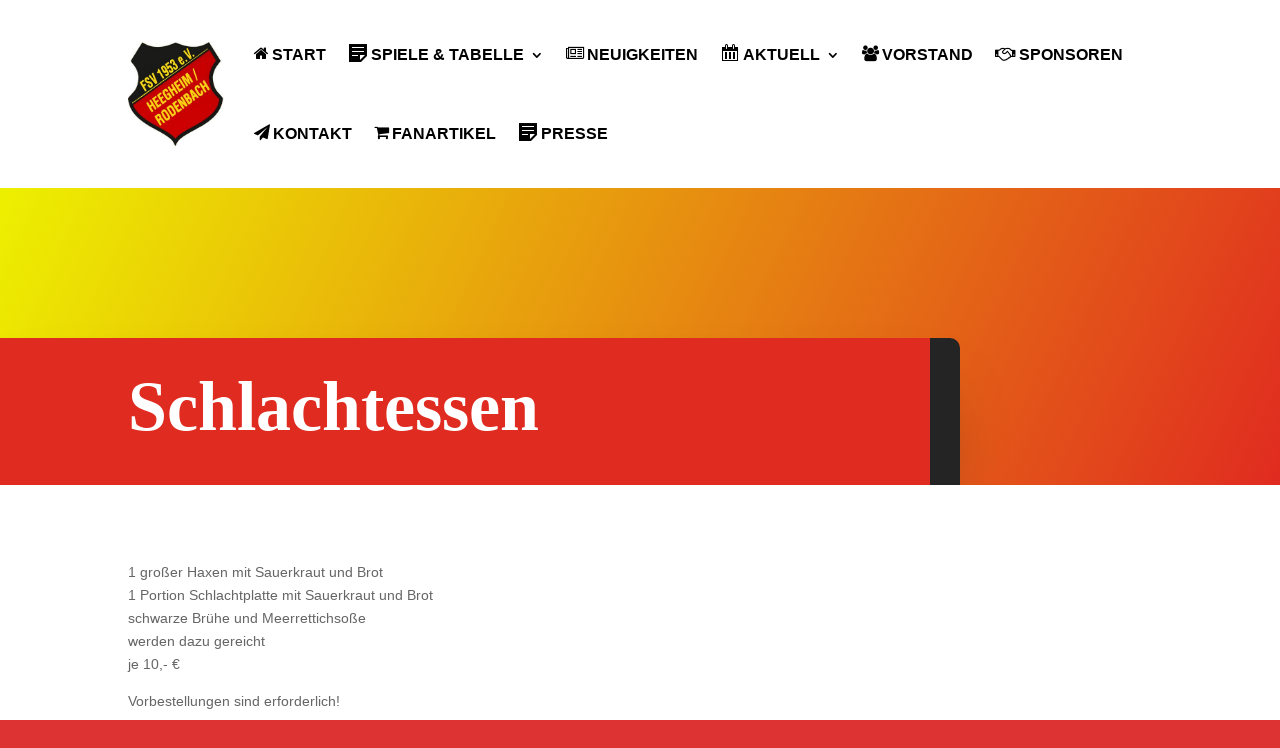

--- FILE ---
content_type: text/css
request_url: https://www.fsv-heegheim-rodenbach.de/wp-content/et-cache/751/et-core-unified-751.min.css?ver=1765144157
body_size: -42
content:
.widget-footer{text-align:center;align-content:center;transform:translateX(10%)}

--- FILE ---
content_type: text/css
request_url: https://www.fsv-heegheim-rodenbach.de/wp-content/et-cache/751/et-core-unified-tb-1341-tb-580-deferred-751.min.css?ver=1765144157
body_size: 401
content:
div.et_pb_section.et_pb_section_0{background-image:linear-gradient(115deg,#edf000 0%,#e02b20 100%)!important}.et_pb_section_0.et_pb_section{padding-top:150px;padding-bottom:0px}.et_pb_row_0{background-color:#E02B20;border-radius:0 10px 0 0;overflow:hidden;border-right-width:30px;border-right-color:#242424;box-shadow:0px 35px 70px -35px rgba(0,0,0,0.6)}.et_pb_row_0.et_pb_row{padding-top:27px!important;padding-right:40px!important;padding-left:10%!important;margin-left:0px!important;padding-top:27px;padding-right:40px;padding-left:10%}.et_pb_row_0,body #page-container .et-db #et-boc .et-l .et_pb_row_0.et_pb_row,body.et_pb_pagebuilder_layout.single #page-container #et-boc .et-l .et_pb_row_0.et_pb_row,body.et_pb_pagebuilder_layout.single.et_full_width_page #page-container #et-boc .et-l .et_pb_row_0.et_pb_row{max-width:960px}.et_pb_text_0{font-size:15px}.et_pb_text_0 h1{font-family:'Abhaya Libre',Georgia,"Times New Roman",serif;font-weight:700;font-size:70px;line-height:1.2em}.et_pb_text_0 h2{font-size:14px}@media only screen and (max-width:980px){.et_pb_row_0{border-right-width:30px;border-right-color:#242424}.et_pb_text_0 h1{font-size:40px}}@media only screen and (max-width:767px){.et_pb_row_0{border-right-width:30px;border-right-color:#242424}}